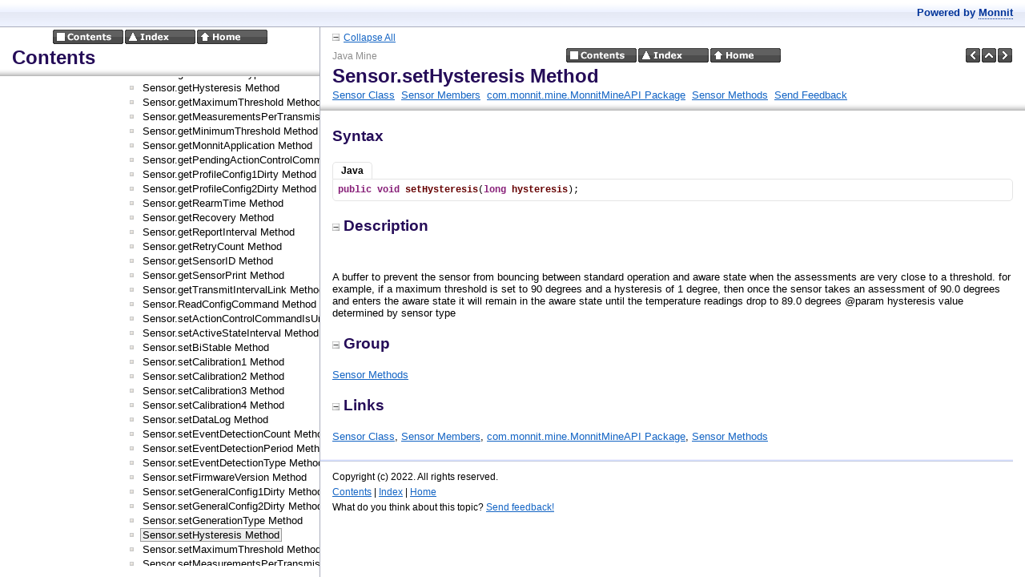

--- FILE ---
content_type: text/html
request_url: https://mine.imonnit.com/Java/v3.2.1/APIDocumentation/com_monnit_mine_MonnitMineAPI_Sensor_setHysteresis@long.html
body_size: 2504
content:
<?xml version="1.0" encoding="utf-8"?>
<!DOCTYPE html PUBLIC "-//W3C//DTD XHTML 1.0 Frameset//EN" "http://www.w3.org/TR/xhtml1/DTD/xhtml1-frameset.dtd">
<html xmlns="http://www.w3.org/1999/xhtml">
<head>
<title>Sensor.setHysteresis Method</title>
    <meta http-equiv="Content-Type" content="text/html; charset=utf-8" />
    <meta name="generator" content="Doc-O-Matic" />
    <meta http-equiv="Content-Style-Type" content="text/css" />
    <link rel="STYLESHEET" href="default.css" type="text/css" />

<script type="text/javascript" src="scripts.js"></script>
</head>
<body class="Element700" onload="onBodyLoadEx(&#39;frames.html&#39;, &#39;topic&#39;, &#39;com_monnit_mine_MonnitMineAPI_Sensor_setHysteresis@long.html&#39;);" onmousedown="onBodyMouseDown();">

<!-- Begin Popups -->

<!-- End Popups -->

<!-- Begin Page Header -->
<div class="Element710" id="areafixed">
<div class="Element731">
<div class="Element730">
<a onclick="ToggleAllElements(&#39;4465736372697074696F6E,47726F7570,4C696E6B73&#39;, &#39;linkToggleAllElements&#39;, &#39;imgToggleAllElements&#39;, &#39;Collapse All&#39;, &#39;Expand All&#39;);"><img src="btn_collapse_2.gif" border="0" alt="" title="" id="imgToggleAllElements" /></a><a id="linkToggleAllElements" onclick="ToggleAllElements(&#39;4465736372697074696F6E,47726F7570,4C696E6B73&#39;, &#39;linkToggleAllElements&#39;, &#39;imgToggleAllElements&#39;, &#39;Collapse All&#39;, &#39;Expand All&#39;);">Collapse All</a></div>
</div>
<div class="Element92">
<table width="100%" cellspacing="0" cellpadding="0">
<tr><td width="33%">
<div class="Element1">
Java Mine</div>
</td><td width="34%">
<div class="Element2">
<a href="contents.html" target="tocidx"><img src="btn_globals_contents_black.gif" border="0" alt="Contents" title="Contents" onmouseover="switchImage(this, &#39;btn_globals_contents_black_hover.gif&#39;);" onmouseout="switchImage(this, &#39;btn_globals_contents_black.gif&#39;);" /></a><a href="idx.html" target="tocidx"><img src="btn_globals_index_black.gif" border="0" alt="Index" title="Index" onmouseover="switchImage(this, &#39;btn_globals_index_black_hover.gif&#39;);" onmouseout="switchImage(this, &#39;btn_globals_index_black.gif&#39;);" /></a><a href="index.html" target="topic"><img src="btn_globals_home_black.gif" border="0" alt="Home" title="Home" onmouseover="switchImage(this, &#39;btn_globals_home_black_hover.gif&#39;);" onmouseout="switchImage(this, &#39;btn_globals_home_black.gif&#39;);" /></a></div>
</td><td width="33%">
<div class="Element90">
<a href="com_monnit_mine_MonnitMineAPI_Sensor_setGenerationType@eFirmwareGeneration.html" target="topic"><img src="btn_prev_black.gif" border="0" alt="Previous" title="Previous" onmouseover="switchImage(this, &#39;btn_prev_black_hover.gif&#39;);" onmouseout="switchImage(this, &#39;btn_prev_black.gif&#39;);" /></a><a href="!!MEMBERTYPE_Methods_com_monnit_mine_MonnitMineAPI_Sensor.html" target="topic"><img src="btn_up_black.gif" border="0" alt="Up" title="Up" onmouseover="switchImage(this, &#39;btn_up_black_hover.gif&#39;);" onmouseout="switchImage(this, &#39;btn_up_black.gif&#39;);" /></a><a href="com_monnit_mine_MonnitMineAPI_Sensor_setMaximumThreshold@long.html" target="topic"><img src="btn_next_black.gif" border="0" alt="Next" title="Next" onmouseover="switchImage(this, &#39;btn_next_black_hover.gif&#39;);" onmouseout="switchImage(this, &#39;btn_next_black.gif&#39;);" /></a></div>
</td></tr></table><div class="Element5">
Sensor.setHysteresis Method</div>
<div class="Element7">
<a href="com_monnit_mine_MonnitMineAPI_Sensor.html" target="topic">Sensor Class</a>&#160; <a href="!!MEMBEROVERVIEW_com_monnit_mine_MonnitMineAPI_Sensor.html" target="topic">Sensor Members</a>&#160; <a href="com_monnit_mine_MonnitMineAPI.html" target="topic">com.monnit.mine.MonnitMineAPI Package</a>&#160; <a href="!!MEMBERTYPE_Methods_com_monnit_mine_MonnitMineAPI_Sensor.html" target="topic">Sensor Methods</a>&#160; <a href="#" onclick="sendFeedback(&#39;&#39;, &#39;Documentation Feedback&#39;, &#39;Project: Java Mine%0ATopic ID: com.monnit.mine.MonnitMineAPI.Sensor.setHysteresis@long%0ATitle: Sensor.setHysteresis Method&#39;);">Send Feedback</a></div>
</div>
</div>

<!-- End Page Header -->

<!-- Begin Client Area -->
<div class="Element720" id="areascroll">
<div class="Element721">

<!-- Begin Page Content -->
<div class="Element58">
<div class="Element99">
Syntax</div>
<div class="Element910" style="border-top: 1px solid transparent;"><div class="Element917">Java</div></div><a name="4A617661"></a><div class="Element721" id="div53796E746178_0" style="display:block;clear:both;">
<div class="Element101"><div class="Element100"><strong><span style="color: #871F78;">public</span></strong> <strong><span style="color: #871F78;">void</span></strong> <strong><span style="color: #660000;">setHysteresis</span></strong>(<strong><span style="color: #871F78;">long</span></strong> <strong><span style="color: #660000;">hysteresis</span></strong>);</div></div>
</div>
<a name="4465736372697074696F6E"></a><div class="Element14">
<a onclick="toggleVisibilityStored(&#39;4465736372697074696F6E&#39;);" class="a_Element14"><img src="btn_collapse_2.gif" border="0" alt="" title="" id="img4465736372697074696F6E" />Description</a></div>
<div id="div4465736372697074696F6E">
<div class="Element11">
<div class="Element10">
<p class="Element10">
&#160;</p>
<p class="Element10">
A buffer to prevent the sensor from bouncing between standard operation and aware state when the assessments are very close to a threshold. for example, if a maximum threshold is set to 90 degrees and a hysteresis of 1 degree, then once the sensor takes an assessment of 90.0 degrees and enters the aware state it will remain in the aware state until the temperature readings drop to 89.0 degrees  @param hysteresis value determined by sensor type</p></div>
</div>
</div>
<a name="47726F7570"></a><div class="Element14">
<a onclick="toggleVisibilityStored(&#39;47726F7570&#39;);" class="a_Element14"><img src="btn_collapse_2.gif" border="0" alt="" title="" id="img47726F7570" />Group</a></div>
<div id="div47726F7570">
<div class="Element11">
<div class="Element10">
<p class="Element10">
<a href="!!MEMBERTYPE_Methods_com_monnit_mine_MonnitMineAPI_Sensor.html" target="topic">Sensor Methods</a></p></div>
</div>
</div>
<a name="4C696E6B73"></a><div class="Element14">
<a onclick="toggleVisibilityStored(&#39;4C696E6B73&#39;);" class="a_Element14"><img src="btn_collapse_2.gif" border="0" alt="" title="" id="img4C696E6B73" />Links</a></div>
<div id="div4C696E6B73">
<div class="Element11">
<div class="Element10">
<a href="com_monnit_mine_MonnitMineAPI_Sensor.html" target="topic">Sensor Class</a>, <a href="!!MEMBEROVERVIEW_com_monnit_mine_MonnitMineAPI_Sensor.html" target="topic">Sensor Members</a>, <a href="com_monnit_mine_MonnitMineAPI.html" target="topic">com.monnit.mine.MonnitMineAPI Package</a>, <a href="!!MEMBERTYPE_Methods_com_monnit_mine_MonnitMineAPI_Sensor.html" target="topic">Sensor Methods</a></div>
</div>
</div>
</div>
<!-- End Page Content -->

<!-- Begin Page Footer -->
<div class="Element93">
<table width="100%" cellspacing="0" cellpadding="0">
<tr><td width="100%">
<div class="Element3">
Copyright (c) 2022. All rights reserved.</div>
</td></tr><tr><td width="100%">
<div class="Element4">
<a href="contents.html" target="tocidx">Contents</a> | <a href="idx.html" target="tocidx">Index</a> | <a href="index.html" target="topic">Home</a></div>
</td></tr><tr><td width="100%">
<div class="Element97">
What do you think about this topic? <a href="#" onclick="sendFeedback(&#39;&#39;, &#39;Documentation Feedback&#39;, &#39;Project: Java Mine%0ATopic ID: com.monnit.mine.MonnitMineAPI.Sensor.setHysteresis@long%0ATitle: Sensor.setHysteresis Method&#39;);">Send feedback!</a></div>
</td></tr></table></div>

<!-- End Page Footer -->
</div>
</div>

<!-- End Client Area -->
</body></html>